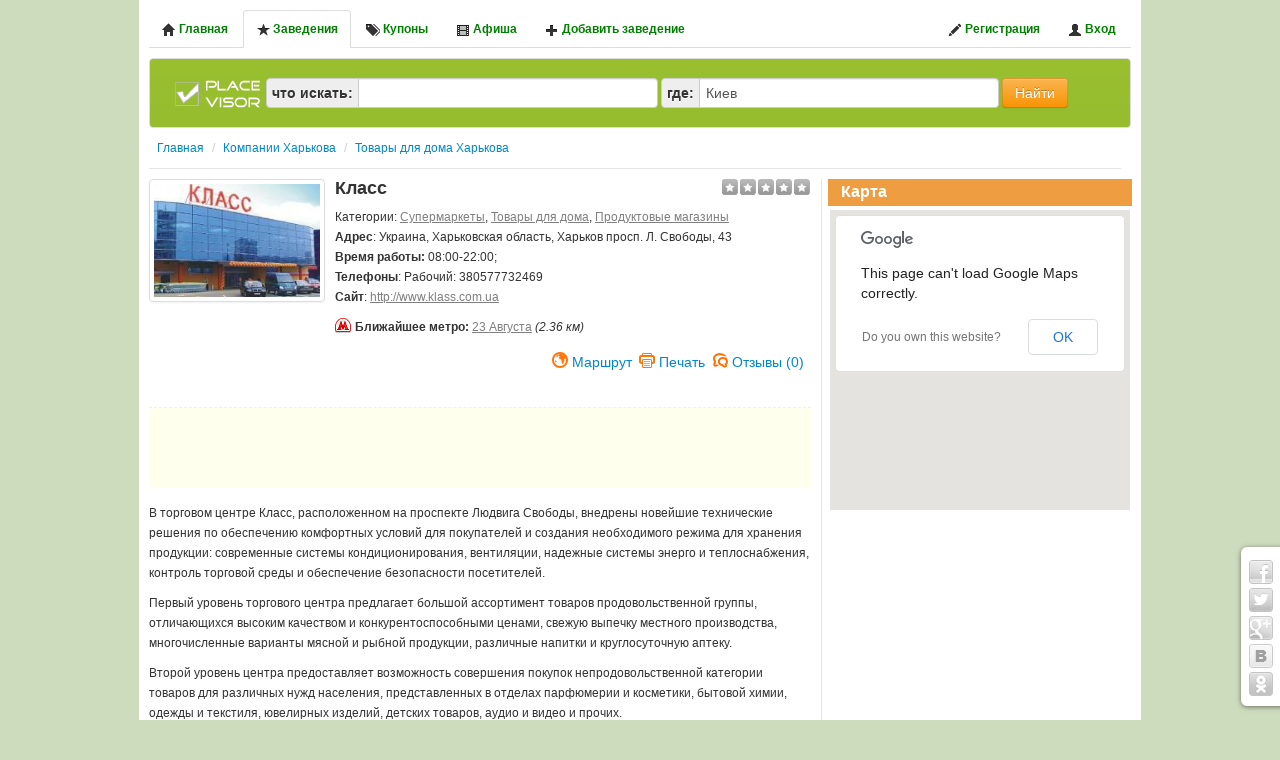

--- FILE ---
content_type: text/html; charset=utf-8
request_url: https://www.placevisor.com/biz/klass-lsvobodi-kharkov
body_size: 14703
content:
<!DOCTYPE html PUBLIC "-//W3C//DTD XHTML 1.0 Transitional//EN" "http://www.w3.org/TR/xhtml1/DTD/xhtml1-transitional.dtd">
<html xmlns="http://www.w3.org/1999/xhtml">
	<head>
		<meta http-equiv="content-type" content="text/html; charset=utf-8" />
<title>Класс Харьков отзывы. Товары для дома Супермаркеты Продуктовые магазины.</title>
<meta name="description" content="Класс Харьков просп. Л. Свободы, 43. Отзывы. Товары для дома Супермаркеты Продуктовые магазины." />
<meta name="keywords" content="Класс Харьков просп. Л. Свободы, 43. Отзывы. Товары для дома Супермаркеты Продуктовые магазины." />
<link rel="shortcut icon" href="/favicon2.png" type="image/png" />

<!-- minified css -->
<link href="/min?g=css" rel="stylesheet" />

<script type="text/javascript" src="https://ajax.googleapis.com/ajax/libs/jquery/1.7.1/jquery.min.js"></script><script type="text/javascript" src="https://ajax.googleapis.com/ajax/libs/jqueryui/1.8.18/jquery-ui.min.js"></script>
<!-- minified js -->
<script type="text/javascript" src="/min?g=js"></script>

<!-- print xajax functions. Important! should be after minified.js-->

<script type="text/javascript">document.documentElement.className = "js";</script>
<script type="text/javascript">
	$(function() {
		$(".tooltip-image").tooltip({tipClass:'jquery-tooltip'});

	    $(".tipped-form").tooltip({
	        position: "center right", // place tooltip on the right edge
	        offset: [-2, 10],         // a little tweaking of the position
	        effect: "fade",           // use the built-in fadeIn/fadeOut effect
	        opacity: 0.9,              // custom opacity setting
	        tipClass: "tooltip-form"
	    });
	    $('.popover-image').popover();
	});
</script>

<script type='text/javascript'>
	var googletag = googletag || {};
	googletag.cmd = googletag.cmd || [];
	(function() {
	var gads = document.createElement('script');
	gads.async = true;
	gads.type = 'text/javascript';
	var useSSL = 'https:' == document.location.protocol;
	gads.src = (useSSL ? 'https:' : 'http:') +
	'//www.googletagservices.com/tag/js/gpt.js';
	var node = document.getElementsByTagName('script')[0];
	node.parentNode.insertBefore(gads, node);
	})();
</script>	</head>
	<body>
		<div class="container" id="main-container">

			<ul class="nav nav-tabs" id="top-menu">
	<li class="">
		<a href="/"><i class="icon-home"></i> Главная</a>
	</li>
	<li class="active">
		<a href="/search"><i class="icon-star"></i> Заведения</a>
	</li>
	<li class="">
		<a href="/kyiv/deals"><i class="icon-tags"></i> Купоны</a>
	</li>
	<li class="">
		<a href="/afisha"><i class="icon-film"></i> Афиша</a>
	</li>
	<li class="">
		<a href="/info/add"><i class="icon-plus"></i> Добавить заведение</a>
	</li>

			<li class="pull-right ">
			<a href="/user/login"><i class="icon-user"></i> Вход</a>
		</li>
		<li class="pull-right ">
			<a href="/user/register"><i class="icon-pencil"></i> Регистрация</a>
		</li>
	</ul>


					        <div class="row">
			        <div class="span16">
    <form class="inner-well form-horizontal" id="search_form" action="/search" method="get" style="background: url('/css/img/panel-bg-green2.png') repeat-x scroll 0 34% transparent;">
    	    	<input type="hidden" id="cat" name="cat" value="" />    	<a class="left logo" href="/"><img src="/images/placevisor.png" alt="логотип placevisor"/></a>
		<div class="input-prepend">
			<span class="add-on"><b>что искать:</b></span>
			<input type="text" id="search_desc" name="search_desc" value="" class="span5" placeholder="" />		</div>
		<div class="input-prepend">
							<span class="add-on"><b>где:</b></span>


				<input type="text" id="search_loc" name="search_loc" value="Киев" class="span5" placeholder="Харьков, ул Сумская 25" />					</div>
		<button class="btn btn-warning" onclick="submitSearch(true)">Найти</button>

		<input type="hidden" id="bpp" name="bpp" value="" class="remember-on-clear" />        <input type="hidden" id="distance" name="distance" value="" class="remember-on-clear" />        <input type="hidden" id="order_by" name="order_by" value="" class="remember-on-clear" />
        <input type="hidden" id="prop" name="prop" value="" />        <input type="hidden" id="filter" name="filter" value="" />
		 		 <input type="hidden" id="date_start" name="date_start" value="" />        <input type="hidden" id="date_end" name="date_end" value="" />
	</form>
</div>			    </div>
			
							<div class="row">
					<div class="span16">
						<ul class="breadcrumb" id="top-breadcrumb">
							
																
																									<li itemscope itemtype="http://data-vocabulary.org/Breadcrumb">
										<a itemprop="url" href="/"><span itemprop="title">Главная</span></a>
									</li>
								
							
																	<li><span class="divider">/</span></li>
																
																									<li itemscope itemtype="http://data-vocabulary.org/Breadcrumb">
										<a itemprop="url" href="/search?search_loc=%D0%A5%D0%B0%D1%80%D1%8C%D0%BA%D0%BE%D0%B2"><span itemprop="title">Компании Харькова</span></a>
									</li>
								
							
																	<li><span class="divider">/</span></li>
																
																									<li itemscope itemtype="http://data-vocabulary.org/Breadcrumb">
										<a itemprop="url" href="/search?cat=homeware&search_loc=%D0%A5%D0%B0%D1%80%D1%8C%D0%BA%D0%BE%D0%B2"><span itemprop="title">Товары для дома Харькова</span></a>
									</li>
								
																				</ul>
					</div>
				</div>
			
			<div class="row">
		        <div class="line-delimiter-no-padding"></div>
		    </div>

								<script language="JavaScript">
		$(function() {
			// add dialog plugin to business property list
			$("#routeDialog").dialog({
				bgiframe: true,
				position: 'center',
				autoOpen: false,
				height:580,
				width: 980,
				modal: true,
				close: function() {
					clear_search_location();
				},
				create: function(event, ui) {
				}
			});
		});

		function show_business_route_map(biz_id, search_loc) {
			$("#routeDialog").dialog("open");
			load_business_route_map(biz_id, search_loc);
		}
	</script>



<script language="JavaScript">
    function load_business_route_map(biz_id, search_loc) {
    	var route_search_loc = (search_loc) ? search_loc : $('#route_search_loc').val();
        var route_explain_div_id = 'default_route_explain_div';
        $.ajax({
            url:      "/geo/business/ajax_route_panel/",
            dataType: 'json',
            type:     'POST',
            data: {
				biz_id : biz_id,
                route_explain: route_explain_div_id,
                size : {
                    width:'640',
                    height:'440'
                },

				route_travel_mode: $('#route_travel_mode').val(),
                route_biz_lat: $('#route_biz_lat').val(),
                route_biz_lng: $('#route_biz_lng').val(),
                route_search_loc: route_search_loc
            },
            success:  function(data) {
				if (data.errors) {
					$('#biz-route-errors').html(data.errors);
				} else {
					$('#biz-route-errors').html('');
					$('#biz-route-map').html('');
					$('#' + route_explain_div_id).html('');
					if (data.panel) {
						$('#biz-route-panel').html(data.panel);
					}
					if (data.map) {
						$('#biz-route-map').html(data.map);
					}
				}
            }
        });
		return false;
    }

    function clear_search_location() {
    	$('#route_search_loc').val('');
    }
</script>


	<div id="routeDialog" title="Просмотр маршрута" style="display:none;">

		<div id="biz-route-panel"></div>
		<div id="biz-route-errors"></div>
		<div id="biz-route-map" style="width:640px; height:440px;"></div>

		<div id="default_route_explain_div" style="height: 440px;"></div>
	</div>
			
			<div id="resultMessage" class="infoMessage"></div>

			<div class="row" style="min-height: 300px;">
				<div class="span11">

					
					<div class="row">
						
						<div class="span11  border-right">
							<div id="main-content">
																									<script type="text/javascript" charset="utf-8">
	$(document).ready(function(){
		// pretty photo logo init
		$("a[rel^='prettyPhoto']").prettyPhoto({social_tools:false});

		// gallery init
		var a = function(self){
	    	self.anchor.prettyPhoto({social_tools:false});
	    };
		$("#gallery").PikaChoose({
			carousel:true,
			showCaption:false,
			autoPlay:false,
			thumbOpacity:0.5,
			buildFinished:a,
			text: {previous: "", next: "" }
		});
		$('#gallery').show();


		// bind open route dialog function to selector
	    $('.show_route').click(function() {
	        show_business_route_map($(this).attr('rel'));
			return false;
	    });

	    $('.show_metro_route').click(function() {
	        show_business_route_map($(this).attr('rel'), $(this).attr('data'));
	        return false;
	    });

	    // bind open dialog function to selector
	    $('#show_reservation').click(function() {
	        $("#reservation_dialog").dialog("open");
			return false;
	    });

	    // copyright protection
	    $('html').addtocopy({htmlcopytxt: ' &lt;a href="'+window.location.href+'"&gt;подробнее...&lt;/a&gt;'});
	});

	function refreshReviewList() {
		$('#review-list-row').show();
		window.location = '#reviews'; //redirects to anchore
		blockElement('#review-list-row');
		$.get('/review/list/business?%2Fbiz%2Fklass-lsvobodi-kharkov=&id=3329&return_url=%2Fbiz%2Fklass-lsvobodi-kharkov',
			function(data) {
				$('#review-list').html(data);
				unblockElement('#review-list-row');
			}
		);

	}

	function refreshRating() {
		$.get('/data/rating/get/business?id=3329',
			function(data) {
				//$( "[itemprop='reviewCount']" ).html(data.total);
				$(".total_reviews" ).html(data.reviews_count);
				$("#rating").css('width', data.agregate_value*20+'%')
			}
		);
	}

	function addReviewCallback() {
		refreshReviewList();
		refreshRating();
	}
</script>


<span itemscope itemtype = "http://schema.org/LocalBusiness">
    <meta itemprop="name" content="Класс"/>
	<div class="row" style="font-size:12px">
	    <div class="span3">
	        <div class="thumbnail">
	            	            <a href="/uploads/images/business/000003329/klass-lsvobodi-kharkov1333515831.jpg" rel="prettyPhoto[pp_gal]">
	                <img itemprop="image" src="http://placevisor.com/uploads/images/business/000003329/thumb/klass-lsvobodi-kharkov1333515831.jpg"
	                	alt="Класс Харьков"
	                	title="Класс Харьков" />
	            </a>
	        </div>
			<div style="display: block; margin-top: 5px; text-align: center;">
				<script async src="//pagead2.googlesyndication.com/pagead/js/adsbygoogle.js"></script>
				<!-- placevisor_links_vertical_160x90 -->
				<ins class="adsbygoogle"
				     style="display:inline-block;width:160px;height:90px"
				     data-ad-client="ca-pub-9081503093489661"
				     data-ad-slot="5965310748"></ins>
				<script>
				(adsbygoogle = window.adsbygoogle || []).push({});
				</script>
			</div>
	    </div>

	    <div class="span8">
	    	<div class="padded-right">
		    	<span class="stars stars-progress" style="float: right;margin-left: 15px;">
		            <span id="rating" style="width:0%"></span>
		        </span>
		        <h1>Класс</h1>
		        <div class="tags">Категории:
		            <a href="/search?cat=supermarkets" class="gray-link">Супермаркеты</a>, <a href="/search?cat=homeware" class="gray-link">Товары для дома</a>, <a href="/search?cat=food-market" class="gray-link">Продуктовые магазины</a>		        </div>
		        <div class="more">
		            <b>Адрес</b>:
		            <span itemprop = "address" itemscope itemtype = "http://schema.org/PostalAddress">
		                <span itemprop = "addressCountry">Украина</span>,
		                		                	<span itemprop = "addressRegion">Харьковская область</span>,
		                		                <span itemprop = "addressLocality">Харьков</span>
		                		                <span itemprop = "streetAddress">просп. Л. Свободы, 43</span>
		            </span>
		            <br/>

		            		            		                <b>Время работы:</b>
		                <span itemprop = "openingHours">
		                    		                        		                        08:00-22:00;
		                    		                </span>
		                <br/>
		            
		            		            		                <b>Телефоны</b>:
		                		                    Рабочий: <span itemprop = "telephone">380577732469</span><br/>
		                		            
		            		                <b>Сайт</b>:
		                <noindex>
		                	<a href="http://www.klass.com.ua" rel="nofollow" class="gray-link" target="_blank">http://www.klass.com.ua</a>		                </noindex><br/>
		            
		            		                <div class="leftleft info-metro" style="margin-top:10px">
		                    <b>Ближайшее метро:</b>
		                    		                        <a href="#" rel="3329" title="Показать подробный маршрут от метро" class="gray-link" data="Харьков, метро 23 Августа">23 Августа</a>		                        <i>(2.36 км)</i>
		                    		                </div>
		            		        </div>

				<div class="more-btns">
					<!--<a class="btn-order" href="#" id="show_reservation">Заказ столика</a>-->
											<a href="#" rel="3329" title="Подробный маршрут на карте" class="btn-route show_route">Маршрут</a>
						<a href="/biz/print/klass-lsvobodi-kharkov" rel="3329" title="Версия для печати" class="btn-print" target="_blank">Печать</a>
		                <a href="#reviews" title="Отзывы о заведении Класс" class="btn-review">Отзывы (<span class="total_reviews">0</span>)</a>									</div>
			</div>
	    </div>
	</div>


	<div class="row">
		<div class="span11">
			<!-- single_business_top_468x60 -->
			<!-- padding: 10px 0; -->
			<div id='div-gpt-ad-1376708184118-9' style='height:60px; padding: 10px 0; border-top: 1px dashed #FFEECC; background-color: #FFFFEE; margin: 10px 10px 15px auto;  text-align: center;'>
				<script type='text/javascript'>

					googletag.cmd.push(function() {
						var slot = googletag.defineSlot('/12929735/single_business_top_468x60', [468, 60], 'div-gpt-ad-1376708184118-9').addService(googletag.pubads());
						slot.set("adsense_channel_ids", '7982699148');
						googletag.enableServices();
						googletag.display('div-gpt-ad-1376708184118-9');
					});

				</script>
			</div>
		</div>
	</div>




    <div class="row marged-bottom">
    	<div class="span11">
	        <div class="padded-right" itemprop = "description">
	            <p>В торговом центре Класс, расположенном на проспекте Людвига Свободы, внедрены новейшие технические решения по обеспечению комфортных условий для покупателей и создания необходимого режима для хранения продукции: современные системы кондиционирования, вентиляции, надежные системы энерго и теплоснабжения, контроль торговой среды и обеспечение безопасности посетителей.</p>
<p>Первый уровень торгового центра предлагает большой ассортимент товаров продовольственной группы, отличающихся высоким качеством и конкурентоспособными ценами, свежую выпечку местного  производства, многочисленные варианты мясной и рыбной продукции, различные напитки и круглосуточную аптеку.  </p>
<p>Второй уровень центра предоставляет возможность совершения покупок непродовольственной категории товаров для различных нужд населения, представленных в отделах парфюмерии и косметики, бытовой химии, одежды и текстиля, ювелирных изделий, детских товаров, аудио и видео и прочих.</p>
<p>Профессионализм и внимательность персонала, высокий уровень сервиса, качество товаров и удобное размещение смогут обеспечить положительные впечатления от неизбежного процесса пополнения необходимыми продуктами и вещами.</p>	        </div>
	    </div>
    </div>

        	    <div class="row marged-bottom">
	    	<div class="span11">
		        <div class="padded-right">
		        	<ul id="gallery" class="jcarousel-skin-pika hide">
			        						        <li class="left">
					            <a href="/uploads/images/business/000003329/klass-lsvobodi-kharkov1335373311.png">
					                <img src="http://placevisor.com/uploads/images/business/000003329/thumb/klass-lsvobodi-kharkov1335373311.png" ref="/uploads/images/business/000003329/klass-lsvobodi-kharkov1335373311.png"
					                	alt="Класс" />
					            </a>
					        </li>
					    					</ul>

		        </div>
		    </div>
	    </div>
	



			
		<div class="row marged-bottom">
			<div class="span11">
				<div class="padded-right">
					<h4>Подробно</h4>
					<table class="table table-bordered table-condensed" style="font-size:12px">
													<td width="50%">
								<b>Парковка</b>:
								бесплатная охраняемая							</td>
													
													<td width="50%">
								<div class="left"><b>Оплата картой</b>:</div>
																	<span class="badge badge-success right padded-right">Да</span>
															</td>
															</tr>
								<tr>
																				<td width="50%">
								<div class="left"><b>Алкоголь, сигареты</b>:</div>
																	<span class="badge badge-success right padded-right">Да</span>
															</td>
													
						
																			<td></td>
												</tr>
					</table>
				</div>
			</div>
		</div>
	

	


	

	

	
		<a name="reviews"></a>

		<div>
			<div class="row hide" id="review-list-row">
				<div class="span11">
					<div class="padded-right">
						<span itemprop = "aggregateRating" itemscope itemtype = "http://schema.org/AggregateRating">
							<meta itemprop="ratingValue" content="0"/>
							<h4>Отзывы пользователей (<span itemprop="reviewCount" class="total_reviews">0</span>)
							</h4>
						</span>

						
						<div id="review-list">
													</div>
					</div>
				</div>
			</div>
		</div>

					<div class="row">
				<div class="span11">
					<div class="padded-right">
						<h4>Товары для дома рядом:</h4>
						<div id="myCarousel" class="carousel slide">
							<div class="carousel-inner">
																<div class="item active">
																														<div style="width:215px; height:200px; margin-right:3px; display:inline-block; position:relative">
												<a style="color:white" href="/biz/silpo-lsvobodi-kharkov">
								                	<img style="max-width:215px; height:200px;" src="http://placevisor.com/uploads/images/business/000003942/thumb/silpo-lsvobodi-kharkov1334941340.jpg" alt="Image">
								                	<div class="carousel-caption">
								                    	<div><strong>Сільпо</strong></div>
								                    	<div style="margin:5px 0 5px 0;" class="leftleft">просп. Л.Свободы, 30</div>
								                    	<div class="stars stars-progress leftleft">
								                    			    													<span style="width:0%"></span>
												        </div>
												        								                    </div>
								                </a>
							                </div>

											
																														<div style="width:215px; height:200px; margin-right:3px; display:inline-block; position:relative">
												<a style="color:white" href="/biz/silpo-pravdi-62-kharkov">
								                	<img style="max-width:215px; height:200px;" src="http://placevisor.com/uploads/images/business/000003945/thumb/silpo-pravdi-62-kharkov1334996028.jpg" alt="Image">
								                	<div class="carousel-caption">
								                    	<div><strong>Сільпо</strong></div>
								                    	<div style="margin:5px 0 5px 0;" class="leftleft">просп. Победы, 62</div>
								                    	<div class="stars stars-progress leftleft">
								                    			    													<span style="width:0%"></span>
												        </div>
												        								                    </div>
								                </a>
							                </div>

											
																														<div style="width:215px; height:200px; margin-right:3px; display:inline-block; position:relative">
												<a style="color:white" href="/biz/silpo-pobedi-64b-kharkov">
								                	<img style="max-width:215px; height:200px;" src="http://placevisor.com/uploads/images/business/000003946/thumb/silpo-pobedi-64b-kharkov1334944889.jpg" alt="Image">
								                	<div class="carousel-caption">
								                    	<div><strong>Сільпо</strong></div>
								                    	<div style="margin:5px 0 5px 0;" class="leftleft">просп. Победы, 64б</div>
								                    	<div class="stars stars-progress leftleft">
								                    			    													<span style="width:0%"></span>
												        </div>
												        								                    </div>
								                </a>
							                </div>

																							</div>
												<div class="item">
											
																														<div style="width:215px; height:200px; margin-right:3px; display:inline-block; position:relative">
												<a style="color:white" href="/biz/atb-pobedi-61-kharkov">
								                	<img style="max-width:215px; height:200px;" src="http://placevisor.com/uploads/images/business/000003956/thumb/atb-pobedi-61-kharkov1334989088.jpg" alt="Image">
								                	<div class="carousel-caption">
								                    	<div><strong>АТБ</strong></div>
								                    	<div style="margin:5px 0 5px 0;" class="leftleft">просп. Победы, 61</div>
								                    	<div class="stars stars-progress leftleft">
								                    			    													<span style="width:0%"></span>
												        </div>
												        								                    </div>
								                </a>
							                </div>

											
																														<div style="width:215px; height:200px; margin-right:3px; display:inline-block; position:relative">
												<a style="color:white" href="/biz/prostor-kharkov-prosp-pobedy-70b">
								                	<img style="max-width:215px; height:200px;" src="http://placevisor.com/uploads/images/business/000004576/thumb/prostor-kharkov-prosp-pobedy-70b1336779736.jpg" alt="Image">
								                	<div class="carousel-caption">
								                    	<div><strong>proStor</strong></div>
								                    	<div style="margin:5px 0 5px 0;" class="leftleft">просп. Победы, 70б</div>
								                    	<div class="stars stars-progress leftleft">
								                    			    													<span style="width:40%"></span>
												        </div>
												        															<div class="left" style="margin:2px 0 0 10px">1																отзыв															</div>
												    									                    </div>
								                </a>
							                </div>

											
																														<div style="width:215px; height:200px; margin-right:3px; display:inline-block; position:relative">
												<a style="color:white" href="/biz/epicentr-kharkov-ul-arkhitektorov-7">
								                	<img style="max-width:215px; height:200px;" src="http://placevisor.com/uploads/images/business/000004593/thumb/epicentr-kharkov-ul-arkhitektorov-71336749736.jpg" alt="Image">
								                	<div class="carousel-caption">
								                    	<div><strong>Епіцентр</strong></div>
								                    	<div style="margin:5px 0 5px 0;" class="leftleft">ул. Архитекторов, 7</div>
								                    	<div class="stars stars-progress leftleft">
								                    			    													<span style="width:0%"></span>
												        </div>
												        								                    </div>
								                </a>
							                </div>

											
																	</div>

							</div>
							<a class="left carousel-control" style="left: 7px;" href="#myCarousel" data-slide="prev">&lsaquo;</a>
							<a class="right carousel-control" href="#myCarousel" data-slide="next">&rsaquo;</a>
						</div>
					</div>
				</div>
			</div>
		
		<div class="row">
			<div class="span11">

				<!-- single_business_review_bottom_468x60 -->
				<div id='div-gpt-ad-1364850662040-0' style='height:60px; background-color: #FFFFEE; margin: 10px 10px 15px auto; padding: 10px 0; text-align: center;'>
				<script type='text/javascript'>
					googletag.cmd.push(function() {
						var slot = googletag.defineSlot('/12929735/single_business_review_bottom_468x60', [468, 60], 'div-gpt-ad-1364850662040-0').addService(googletag.pubads());
						slot.set("adsense_channel_ids", '8055447724');
						//googletag.pubads().enableSingleRequest();
						googletag.enableServices();
						googletag.display('div-gpt-ad-1364850662040-0');
					});
				</script>
				</div>

				
			</div>
		</div>

	    <div class="row">
			<div class="span11">
				<div class="padded-right">
					<!--jquery rating-->
<script type="text/javascript" src="/javascript/jquery/star-rating/jquery.rating.pack.js"></script><link type="text/css" href="/javascript/jquery/star-rating/jquery.rating.css" rel="stylesheet" /><script type="text/javascript">
    // wait for the DOM to be loaded
    $(document).ready(function() {
        var options = {
	        success: function(data) {
                $('#addReviewResultMessage').html(data.messages);
                window.location = '#addReviewResultMessage'; //redirects to anchore
                if (data.result) {
                	$('#review_reg_form').html('');
                    $('#clearButton').trigger('click');
                    $('.rating-cancel').trigger('click');
                    addReviewCallback();                } else if (data.registered) {
                	$('#review_reg_form').html('');
                }
            },
            showLoader: '#submitBtn'
	    }
	    initAjaxForm('#add_review_Form', options);

        $('#clearButton').click(function() {
            $('#text').val('');
            return false;
        });

        $('#captcha-reload').click(function() {
            var id=Math.floor(Math.random()*1000000);
            $("img.captcha").attr("src","/captcha/default?id="+id);
            return false;
        });
    });
</script>




<form action="/review/add/business" method="post" id="add_review_Form" accept-charset="utf-8" class="form-horizontal"><input type="hidden" name="parent_id" value="3329" />
<h4>Добавление нового отзыва</h4>
	
	<a name="addReviewResultMessage"></a>
	<div id="addReviewResultMessage"></div>

	<div class="padded">
					<div id="review_reg_form">
				<div style="margin-bottom:10px;"><span style="vertical-align: top;">У меня уже есть аккаунт,
					<a href="/user/login?return_url=/biz/klass-lsvobodi-kharkov" style="vertical-align: top;">хочу войти</a>					или зарегистрироваться через</span>
					<a href="/user/vk_redirect?return_url=/biz/klass-lsvobodi-kharkov"><img src="/images/vk_logo.png"></a>				</div>
				<br/>

				<div class="control-group">
					<label class="control-label" for="username">Имя пользователя:<span>&nbsp;*</span></label>	                <div class="controls">
	                	<input type="text" id="username" name="username" value="" placeholder="Имя пользователя" />	                </div>
	            </div>

	            <div class="control-group">
	            	<label class="control-label" for="password">Пароль:<span>&nbsp;*</span></label>	                <div class="controls">
	                	<input type="password" id="password" name="password" value="" placeholder="Пароль" />	                </div>
	            </div>

	            <div class="control-group">
	                <label class="control-label" for="password_confirm">Пароль еще раз:</label>	                <div class="controls">
	                    <input type="password" id="password_confirm" name="password_confirm" placeholder="Пароль еще раз" />	                </div>
	            </div>

	            <div class="control-group">
	            	<label class="control-label" for="email">e-mail:<span>&nbsp;*</span></label>	                <div class="controls">
	                	<input type="text" id="email" name="email" value="" placeholder="Email" />	                </div>
	            </div>

				<script type="text/javascript">
// wait for the DOM to be loaded
$(function() {
	$('#address_city_id').change(function() {
		var selectedValue = $('#address_city_id').val();
		if(selectedValue == 'other') {
			$('.location-picker').show();
			init_city_combobox('address_city_id');
			init_country_combobox('address_country_id');
			reset_city_combobox('address_city_id');
			$("#address_city_id").trigger("liszt:open");
		}
	});

	$('#address_country_id').change(function(){
		reset_city_combobox('address_city_id');
	});
});

</script>



<div class="control-group location-picker" style="display:none">
	<label class="control-label" for="address_country_id">Страна:</label>	<div class="controls">
		<select id="address_country_id" name="address_country_id" data-placeholder="Выберите страну">
<option value="">Выберите страну</option>
<option value="2">Украина</option>
<option value="1">Россия</option>
</select>	</div>
</div>

<div class="control-group">
	<label class="control-label" for="address_city_id">Город:<span>&nbsp;*</span></label>	<div class="controls">
		<select id="address_city_id" name="address_city_id" title="Если в предложенном списке нет Вашего города, выберите вариант &quot;Другой&quot;" class="tipped-form" data-placeholder="Выберите город">
<option value="">Выберите город</option>
<option value="650">Днепропетровск</option>
<option value="223">Донецк</option>
<option value="628">Запорожье</option>
<option value="314">Киев</option>
<option value="292">Одесса</option>
<option value="185">Севастополь</option>
<option value="280">Харьков</option>
<option value="818">Ялта</option>
<option value="49">Екатеринбург</option>
<option value="60">Казань</option>
<option value="1">Москва</option>
<option value="95">Нижний Новгород</option>
<option value="99">Новосибирск</option>
<option value="104">Омск</option>
<option value="119">Ростов-на-Дону</option>
<option value="2">Санкт-Петербург</option>
<option value="133">Сочи</option>
<option value="other">Другой</option>
</select>	</div>
</div>

<div class="control-group">
	<label class="control-label" for="address">Адрес (Улица, дом):</label>	<div class="controls">
		<input type="text" id="address" name="address" value="" placeholder="Адрес (Улица, дом)" />	</div>
</div>




                <div class="control-group">
                    <label class="control-label" for="captcha">Проверочный код:<span>&nbsp;*</span></label>                    <div class="controls">
                        <img src="/captcha/default" width="100" height="30" alt="Captcha" class="captcha" />                        <a href="#" id="captcha-reload" title="Обновить код" style="text-decoration: none;"> Обновить код <i class="icon-refresh"></i></a>
                        <br/><br/>
                        <input type="text" name="captcha" value="" placeholder="код указанный на рисунке" />                    </div>
                </div>

			</div>
		
		
		<div class="control-group">
        	<label class="control-label" for=""><b>Ваша оценка:</b></label>            <div class="controls" style="padding-top: 8px;">
				<input type="radio" name="rate" value="1" class="star" />				<input type="radio" name="rate" value="2" class="star" />				<input type="radio" name="rate" value="3" class="star" />				<input type="radio" name="rate" value="4" class="star" />				<input type="radio" name="rate" value="5" class="star" />            </div>
        </div>

        <div class="control-group">
        	<label class="control-label" for=""><b>Текст вашего отзыва:</b></label>            <textarea id="text" name="text" cols="50" rows="10" style=" width: 635px;"></textarea>        </div>

		<div align="center" style="padding-top:10px">
			<button id="submitBtn" name="submitBtn" class="btn btn-warning" data-loading-text="&lt;span class=&quot;round-loader16&quot;&gt;Отправка данных...&lt;/span&gt;">Добавить</button>			<button id="clearButton" name="clearButton" class="btn btn-warning">Очистить</button>		</div>
	</div>




</form>
				</div>
			</div>
		</div>

					<script type="text/javascript">
	$(document).ready(function() {

		init_datapicker('date');

		$("#reservation_dialog").dialog({
	        bgiframe: true,
	        position: 'center',
	        autoOpen: false,
	        height:'auto',
	        width: 700,
	        modal: false,
	        buttons: {
	            'Заказать': function() {
	            	$('#reservation_form').submit();
	            }
	        },
	        close: function() {
	        }
	    });

	    var options = {
	        success: function(data) {
	            if (data.result == true) {
					$('#reservation_dialog').dialog('close');
					$.jGrowl("Мы получили Ваш заказ!", {life: 3000, position: "top-right"});
				} 
				else if (data.messages != null) {
	                $('#reservation_result').html(data.messages);
	                window.location = '#reservation_result'; //redirects to anchore
	            }
	        }
	    }
	    initAjaxForm('#reservation_form', options);

	    $("[name=time_toggle]").click(function() {
	    	$('#time_end_div').toggle($("[name=time_toggle]:checked").val() == 1);
    	});
    	$('#time_end_div').toggle($("[name=time_toggle]:checked").val() == 1);
	});

</script>

<div id="reservation_dialog" title="Информация о бронировании">

	<form action="/reservation/ajax_create" method="post" id="reservation_form" accept-charset="utf-8">	<input type="hidden" id="business_id" name="business_id" value="3329" />
	<fieldset title="Информация о бронировании">
	    <legend></legend>
	    <a name="reservation_result"></a>
	    <div id="reservation_result"></div>

	    <table width="100%">
	        <tr>
	            <td><label for="first_name">Имя и Фамилия:<span>&nbsp;*</span></label></td>
	            <td><input type="text" id="first_name" name="first_name" value="" style="width: 195px" />	            	<input type="text" id="last_name" name="last_name" value="" style="width: 195px" />	            </td>
	        </tr>

			<tr>
				<td><label for="phone">Номер телефона для оповещения:<span>&nbsp;*</span></label></td>
				<td><input type="text" id="phone" name="phone" value="" /></td>
			</tr>

			<tr>
				<td><label for="email">Email для оповещения:</label></td>
				<td><input type="text" id="email" name="email" value="" /></td>
			</tr>

			<tr>
				<td><label for="people_number">Количество человек:<span>&nbsp;*</span></label></td>
				<td><input type="text" id="people_number" name="people_number" value="" style="width: 70px" /></td>
			</tr>

			<tr>
				<td><label for="date">Дата:<span>&nbsp;*</span></label></td>
				<td><input type="text" id="date" name="date" value="" style="width: 80px" /></td>
			</tr>

			<tr>
				<td>Время:<span>&nbsp;*</span></td>
				<td>
					<input type="radio" name="time_toggle" value="0" class="noUniform" checked="checked" /> точное время
					<input type="radio" name="time_toggle" value="1" class="noUniform" /> интервал 
					<input type="text" name="time_start" value="" style="width: 70px;" />					<span id="time_end_div" class="hide">- <input type="text" name="time_end" value="" style="width: 70px;" /></span>
				</td>

			<tr>
				<td><label for="required_options">Обязательные условия бронирования:</label></td>
				<td><textarea id="required_options" name="required_options" cols="50" rows="2" style="width: 400px"></textarea></td>
				<!--(если хотя бы одно из условий не достижимо, бронирование не будет произведено)-->
			</tr>

			<tr>
				<td><label for="desirable_options">Желаемые условия бронирования:</label></td>
				<td><textarea id="desirable_options" name="desirable_options" cols="50" rows="2" style="width: 400px"></textarea></td>
				<!--(мы постараемся максимально следовать Вашим пожеланиям, однако даже если ни одно из перечисленных условихй
				не будет достигнуто, бронирование все равно будет произведено.)-->
			</tr>
	    </table>
	</fieldset>

	</form></div>			
</span>															</div>
						</div>
					</div>
				</div>

									<div class="span5 border-left" id="sidebar">
																					<h4>Карта</h4>
<div class="gMapDiv">
	
					
	
	<script type="text/javascript">
var gmaps_instance_gfrfamil = gmaps_instance_gfrfamil || {};

gmaps_instance_gfrfamil.initialize = function() {
	var options = {
		zoom: 15,
					scrollwheel: false,
							center: new google.maps.LatLng(50.0543, 36.2049),
				mapTypeId: google.maps.MapTypeId.ROADMAP,
					mapTypeControl: true,
			mapTypeControlOptions: {"style":google.maps.MapTypeControlStyle.DEFAULT,"position":null},
		
					navigationControl: true,
			navigationControlOptions: {"style":google.maps.NavigationControlStyle.DEFAULT,"position":null},
		
					scaleControl: true,
						};

	var map = new google.maps.Map(document.getElementById("gmap_gfrfamil"), options);

	

	
    
		
	
	// bounds are declared to be able to use map.fitBounds function
    var bounds = new google.maps.LatLngBounds();
    
			var myLatLng = new google.maps.LatLng(50.0543, 36.2049);
		bounds.extend(myLatLng);
		var marker_0 = new google.maps.Marker({
			position: myLatLng,
			map: map,
			title: "0",
			icon: "/images/markers/markerGreen.png",		});

				var infowin_0 = new google.maps.InfoWindow({
			content: "<b><font color=\"red\">Ваше текущее местоположение</font></b>"
		});

		google.maps.event.addListener(marker_0, 'click', function() {
			infowin_0.open(map, marker_0);
		});
			
	};

    window.onload = (function(){
                gmaps_instance_gfrfamil.initialize();
            });    
</script>
<div id="gmap_gfrfamil" style="width:300px; height:300px"></div></div>

															<div class="sidebar-block">

	<div class="sidebar-adsense">
		<!-- placevisor_300x250 -->
		<div id='div-gpt-ad-1353986183127-1' style='width:300px; height:250px;'>
			<script type='text/javascript'>
			googletag.cmd.push(function() {
				var slot = googletag.defineSlot('/12929735/placevisor_300x250', [300, 250], 'div-gpt-ad-1353986183127-1').addService(googletag.pubads());
				slot.set("adsense_channel_ids", '5062898262');
				//googletag.pubads().enableSingleRequest();
				googletag.enableServices();
				googletag.display('div-gpt-ad-1353986183127-1');
			});
			</script>
		</div>


		
	</div>

</div>															<div class="sidebar-block">
	<h4>
	    Новости и анонсы
	    <small style="float:right; padding-top:4px">
	    	<a style="color:#FFFFFF;text-decoration:underline;" href="/info/articles">все новости</a>
	    </small>
	</h4>

	<div class="sidebar-row sidebar-articles">
					<div class="row marged-bottom">
			    <div class="span1">
			        <div class="thumbnail">
			            <a href="/article/dityachi-shou-programi-u-kiehvi">
			                <img src="http://placevisor.com/uploads/images/general/2025-09/thumb/dityachi-shou-programi-u-kiehvi1759166327.jpg"
			                alt="Дитячі шоу-програми у Києві" />
			            </a>
			        </div>
			    </div>
			    <div class="span4">
	                <a href="/article/dityachi-shou-programi-u-kiehvi">
		               Дитячі шоу-програми у Києві	                </a>
			    </div>
			</div>
					<div class="row marged-bottom">
			    <div class="span1">
			        <div class="thumbnail">
			            <a href="/article/yak-vibrati-optimalnu-potuzhnist-dizelnogo-generatora-dlya-pidpriehmstva">
			                <img src="/images/no_photo.png"
			                alt="Як вибрати оптимальну потужність дизельного генератора для підприємства" />
			            </a>
			        </div>
			    </div>
			    <div class="span4">
	                <a href="/article/yak-vibrati-optimalnu-potuzhnist-dizelnogo-generatora-dlya-pidpriehmstva">
		               Як вибрати оптимальну потужність дизельного генератора для підприємства	                </a>
			    </div>
			</div>
					<div class="row marged-bottom">
			    <div class="span1">
			        <div class="thumbnail">
			            <a href="/article/idealna-pidkladka-dlya-idealnogo-torta-vid-topperok-dlya-tvorciv-tortiv-ta-bagatoyarusnikh-desertiv">
			                <img src="/images/no_photo.png"
			                alt="Ідеальна підкладка для ідеального торта – від Топперок. Для творців тортів та багатоярусних десертів" />
			            </a>
			        </div>
			    </div>
			    <div class="span4">
	                <a href="/article/idealna-pidkladka-dlya-idealnogo-torta-vid-topperok-dlya-tvorciv-tortiv-ta-bagatoyarusnikh-desertiv">
		               Ідеальна підкладка для ідеального торта – від Топперок. Для творців тортів та багатоярусних десертів	                </a>
			    </div>
			</div>
					<div class="row marged-bottom">
			    <div class="span1">
			        <div class="thumbnail">
			            <a href="/article/makbuk-ehjjr-sky-blue-sovershenstvo-v-kazhdom-piksele">
			                <img src="http://placevisor.com/uploads/images/general/2025-03/thumb/makbuk-ehjjr-sky-blue-sovershenstvo-v-kazhdom-piks1743218592.jpg"
			                alt="Макбук Эйр Sky Blue: Совершенство в каждом пикселе" />
			            </a>
			        </div>
			    </div>
			    <div class="span4">
	                <a href="/article/makbuk-ehjjr-sky-blue-sovershenstvo-v-kazhdom-piksele">
		               Макбук Эйр Sky Blue: Совершенство в каждом пикселе	                </a>
			    </div>
			</div>
					<div class="row marged-bottom">
			    <div class="span1">
			        <div class="thumbnail">
			            <a href="/article/oficijjni-testi-pdr-onlajjn-zruchnijj-instrument-dlya-uspishnogo-skladannya-ekzamenu">
			                <img src="http://placevisor.com/uploads/images/general/2024-11/thumb/oficijjni-testi-pdr-onlajjn-zruchnijj-instrument-d1732404503.jpg"
			                alt="Офіційні тести ПДР онлайн: зручний інструмент для успішного складання екзамену" />
			            </a>
			        </div>
			    </div>
			    <div class="span4">
	                <a href="/article/oficijjni-testi-pdr-onlajjn-zruchnijj-instrument-dlya-uspishnogo-skladannya-ekzamenu">
		               Офіційні тести ПДР онлайн: зручний інструмент для успішного складання екзамену	                </a>
			    </div>
			</div>
					<div class="row marged-bottom">
			    <div class="span1">
			        <div class="thumbnail">
			            <a href="/article/energetichnijj-sertifikat-budivel-u-2024">
			                <img src="http://placevisor.com/uploads/images/general/2024-10/thumb/energetichnijj-sertifikat-budivel-u-20241730079110.jpg"
			                alt="Енергетичний сертифікат будівель у 2024" />
			            </a>
			        </div>
			    </div>
			    <div class="span4">
	                <a href="/article/energetichnijj-sertifikat-budivel-u-2024">
		               Енергетичний сертифікат будівель у 2024	                </a>
			    </div>
			</div>
					<div class="row marged-bottom">
			    <div class="span1">
			        <div class="thumbnail">
			            <a href="/article/internet-magazin-kartonnojj-upakovki-pan-boks">
			                <img src="http://placevisor.com/uploads/images/general/2024-07/thumb/internet-magazin-kartonnojj-upakovki-pan-boks1721702726.jpg"
			                alt="Интернет-магазин картонной упаковки Пан Бокс" />
			            </a>
			        </div>
			    </div>
			    <div class="span4">
	                <a href="/article/internet-magazin-kartonnojj-upakovki-pan-boks">
		               Интернет-магазин картонной упаковки Пан Бокс	                </a>
			    </div>
			</div>
			</div>
</div>																														
<script type="text/javascript" src="//vk.com/js/api/openapi.js?95"></script>

<script type="text/javascript">
// VK Widgets
VK.Widgets.Group("vk_groups", {mode: 0, width: "300", height: "290"}, 36169609);

//VK.init({apiId: 2933735, onlyWidgets: true});
//VK.Widgets.Comments("vk_comments", {limit: 5, width: "300", attach: "*"});
</script>

<!-- VK Widgets -->
<div id="vk_groups"></div>
<div id="vk_comments"></div>																								</div>
							</div>

			<div class="row">
		        <div class="line-delimiter"></div>
		    </div>

			<div class="row">
				<div class="span16">
					    <div id="footer">
		<div class="pane green-pane">

			<!-- ######## Меню Футер ########## -->
			<div class="menu">
				<ul>
					<li class="footer-el">Популярные категории</li>
					<li><a href="/search?cat=restorant&amp;search_loc=%D0%A5%D0%B0%D1%80%D1%8C%D0%BA%D0%BE%D0%B2">Рестораны Харькова</a></li>
					<li><a href="/search?cat=beauty-salon&amp;search_loc=%D0%9A%D0%B8%D0%B5%D0%B2">Салоны красоты Киева</a></li>
					<li><a href="/search?cat=supermarkets&amp;search_loc=%D0%A5%D0%B0%D1%80%D1%8C%D0%BA%D0%BE%D0%B2">Супермаркеты Харькова</a></li>
					<li><a href="/search?cat=fun-and-play&amp;search_loc=%D0%9A%D0%B8%D0%B5%D0%B2">Торговые центры Киева</a></li>
					<li><a href="/search?cat=restorant&amp;search_loc=%D0%94%D0%BE%D0%BD%D0%B5%D1%86%D0%BA">Рестораны Донецка</a></li>
					<li><a href="/search?cat=trip-agents&amp;search_loc=%D0%9A%D0%B8%D0%B5%D0%B2">Турагенства Киева</a></li>
				</ul>

				<ul>
					<li class="footer-el">Заведения</li>
					<li><a href="/search?cat=club&amp;search_loc=%D0%9A%D0%B8%D0%B5%D0%B2">Ночные клубы Киева</a></li>
					<li><a href="/search?cat=cafe&amp;search_loc=%D0%9C%D0%BE%D1%81%D0%BA%D0%B2%D0%B0">Кафе Москвы</a></li>
					<li><a href="/search?cat=fast-food&amp;search_loc=%D0%A5%D0%B0%D1%80%D1%8C%D0%BA%D0%BE%D0%B2">Фастфуды Харькова</a></li>
					<li><a href="/search?cat=restorant&amp;search_loc=%D0%9C%D0%BE%D1%81%D0%BA%D0%B2%D0%B0">Рестораны Москвы</a></li>
					<li><a href="/search?cat=pizza&amp;search_loc=%D0%A5%D0%B0%D1%80%D1%8C%D0%BA%D0%BE%D0%B2">Пиццерии Харькова</a></li>
					<li><a href="/search?cat=kofe-house&amp;search_loc=%D0%9A%D0%B8%D0%B5%D0%B2">Кофейни Киева</a></li>

					<li><a href="/article/ofisnye-peregorodki-ehffektivnost-i-celesoobraznost-ikh-primeneniya">Офисная техника</a></li>
					<li><a href="/article/vybor-mebeli-dlya-gostinojj-komnaty">Мебель в Москве</a></li>
				</ul>

				<ul>
					<li class="footer-el">Афиша</li>
					<li><a href="/afisha?search_loc=%D0%9A%D0%B8%D0%B5%D0%B2">Афиша Киева</a></li>
					<li><a href="/afisha?search_loc=%D0%A5%D0%B0%D1%80%D1%8C%D0%BA%D0%BE%D0%B2">Афиша Харькова</a></li>
					<li><a href="/afisha?search_loc=%D0%94%D0%BE%D0%BD%D0%B5%D1%86%D0%BA">Афиша Донецка</a></li>
					<li><a href="/afisha?search_loc=%D0%A1%D0%B0%D0%BD%D0%BA%D1%82-%D0%9F%D0%B5%D1%82%D0%B5%D1%80%D0%B1%D1%83%D1%80%D0%B3">Афиша Санкт-Петербург</a></li>
					<li><a href="/afisha?search_loc=%D0%94%D0%BD%D0%B5%D0%BF%D1%80%D0%BE%D0%BF%D0%B5%D1%82%D1%80%D0%BE%D0%B2%D1%81%D0%BA">Афиша Днепропетровск</a></li>
					<li><a href="/afisha?search_loc=%D0%9C%D0%BE%D1%81%D0%BA%D0%B2%D0%B0">Афиша Москвы</a></li>
				</ul>

				<ul>
					<li class="footer-el">Информация</li>
					<li><a href="/info/about">О проекте</a></li>
					<li><a href="/info/articles">Новости компаний</a></li>
					<li><a href="/info/sitemap">Карта сайта</a></li>
                    <li><a href="/info/contacts">Контакты</a></li>
                    <li><a href="/info/contacts">Реклама на сайте</a></li>
                    <li><a href="/info/terms">Правила</a></li>
				</ul>

				<ul >
					<li class="footer-el">Пользователям</li>
					<li><a href="/user/register">Регистрация</a></li>
					<li><a href="/user/login">Вход на сайт</a></li>
									</ul>

			</div>
			<!-- ^^^^^^^ Меню Футер ^^^^^^^^ -->

		</div>
	</div>

	<div id="copyright" class="leftleft">
		&copy; 2012-2013 PlaceVisor. Все права защищены. При использовании материалов сайта обязательна ссылка, однозначно указывающая источник заимствованного материала.
		Администрация может не разделять мнения посетителей и не несет ответственности за любую информацию, размещенную на сайте посетителями.
	</div>



	<script type="text/javascript" charset="utf-8">
	$(document).ready(function() {
		$('.b-socialpane-ico').click(function() {
	        window.open($(this).attr('rel'));
			return false;
	    });
	});
	</script>

	<div class="b-socialpane">
		<div>
			<a href="#" rel="http://www.facebook.com/sharer.php?u=http%3A%2F%2Fwww.placevisor.com%2Fbiz%2Fklass-lsvobodi-kharkov" target="_blank" title="Опубликовать в Facebook" class="b-socialpane-ico b-socialpane-ico-fb"></a>
			<a href="#" rel="http://twitter.com/home?status=" target="_blank" title="Опубликовать в Twitter" class="b-socialpane-ico b-socialpane-ico-tw"></a>
			<a href="#" rel="https://plus.google.com/share?url=http%3A%2F%2Fwww.placevisor.com%2Fbiz%2Fklass-lsvobodi-kharkov" target="_blank" title="Опубликовать в G+" class="b-socialpane-ico b-socialpane-ico-gp"></a>
			<a href="#" rel="http://vkontakte.ru/share.php?url=http%3A%2F%2Fwww.placevisor.com%2Fbiz%2Fklass-lsvobodi-kharkov" target="_blank" title="Опубликовать в VKontakte" class="b-socialpane-ico b-socialpane-ico-vk"></a>
			<a href="#" rel="http://odnoklassniki.ru/dk?st.cmd=addShare&amp;st._surl=http%3A%2F%2Fwww.placevisor.com%2Fbiz%2Fklass-lsvobodi-kharkov" target="_blank" title="Опубликовать в Odnoklassniki" class="b-socialpane-ico b-socialpane-ico-ok"></a>
		</div>
	</div>

    <!-- Statistics -->
        <!-- Google Analytics -->
            <script type="text/javascript">
              var _gaq = _gaq || [];
              _gaq.push(['_setAccount', 'UA-28892913-1']);
              _gaq.push(['_trackPageview']);

              (function() {
                var ga = document.createElement('script'); ga.type = 'text/javascript'; ga.async = true;
                ga.src = ('https:' == document.location.protocol ? 'https://ssl' : 'http://www') + '.google-analytics.com/ga.js';
                var s = document.getElementsByTagName('script')[0]; s.parentNode.insertBefore(ga, s);
              })();
            </script>
        <!-- End Google Analytics -->

        <!-- Yandex.Metrika counter -->
            <script type="text/javascript">
            (function (d, w, c) {
                (w[c] = w[c] || []).push(function() {
                    try {
                        w.yaCounter16076890 = new Ya.Metrika({id:16076890, enableAll: true, webvisor:true});
                    } catch(e) {}
                });

                var n = d.getElementsByTagName("script")[0],
                    s = d.createElement("script"),
                    f = function () { n.parentNode.insertBefore(s, n); };
                s.type = "text/javascript";
                s.async = true;
                s.src = (d.location.protocol == "https:" ? "https:" : "http:") + "//mc.yandex.ru/metrika/watch.js";

                if (w.opera == "[object Opera]") {
                    d.addEventListener("DOMContentLoaded", f);
                } else { f(); }
            })(document, window, "yandex_metrika_callbacks");
            </script>
            <noscript><div><img src="//mc.yandex.ru/watch/16076890" style="position:absolute; left:-9999px;" alt="" /></div></noscript>
        <!-- /Yandex.Metrika counter -->

        <!--LiveInternet counter--><script type="text/javascript"><!--
        document.write("<a href='http://www.liveinternet.ru/click' "+
        "target=_blank><img style='display:none' src='//counter.yadro.ru/hit?t14.15;r"+
        escape(document.referrer)+((typeof(screen)=="undefined")?"":
        ";s"+screen.width+"*"+screen.height+"*"+(screen.colorDepth?
        screen.colorDepth:screen.pixelDepth))+";u"+escape(document.URL)+
        ";"+Math.random()+
        "' alt='' title='LiveInternet: показано число просмотров за 24"+
        " часа, посетителей за 24 часа и за сегодня' "+
        "border='0' width='88' height='31'><\/a>")
        //--></script><!--/LiveInternet-->
    <!-- END Statistics -->

    <!--Social buttons-->
        <!-- Place this render call where appropriate -->
        <script type="text/javascript">
          window.___gcfg = {lang: 'ru'};
          (function() {
            var po = document.createElement('script'); po.type = 'text/javascript'; po.async = true;
            po.src = 'https://apis.google.com/js/plusone.js';
            var s = document.getElementsByTagName('script')[0]; s.parentNode.insertBefore(po, s);
          })();
        </script>
    <!-- END Social buttons-->

<!--Google map function-->
<script type="text/javascript" src="https://maps.google.com/maps/api/js?sensor=false"></script>				</div>
			</div>
		</div>

		
	<script defer src="https://static.cloudflareinsights.com/beacon.min.js/vcd15cbe7772f49c399c6a5babf22c1241717689176015" integrity="sha512-ZpsOmlRQV6y907TI0dKBHq9Md29nnaEIPlkf84rnaERnq6zvWvPUqr2ft8M1aS28oN72PdrCzSjY4U6VaAw1EQ==" data-cf-beacon='{"version":"2024.11.0","token":"756d9337070c40438327f1be611a4cb6","r":1,"server_timing":{"name":{"cfCacheStatus":true,"cfEdge":true,"cfExtPri":true,"cfL4":true,"cfOrigin":true,"cfSpeedBrain":true},"location_startswith":null}}' crossorigin="anonymous"></script>
</body>
</html>






--- FILE ---
content_type: text/html; charset=utf-8
request_url: https://www.placevisor.com/captcha/default
body_size: 4325
content:
�PNG

   IHDR   d      U9,�  �IDATh��Yi�\�u>ﾽ����Y�U��d�d$d��-L�T�6()ۉ1�8���*'N%�&E�P�۱�lh�V��h$�����}﷿����g�|55��}w{�=��s�%n_s P�h��l"   ���29�41 �X��E�`�� V�,�V`�� �nb�6��ssgws�_�pzx8�I<ϳ�`��x^�y� �(J����љ���|��!�?��o�h�Z"L   �  �02��V!C��.�x&�a)�͔U�Ԗ����^8��|����*l[/*�"�e�~"<����C$B�o��j�D%���� ��: ��H'�ʺ�(W<M[�i��I�����fJt��(8I���y�}G����������
E��W/@ �l����"k�¹�q�X��ĸ,��Lz"�8D�ȓ<�y�%�e3r�������Q��ee]/*jI�x�f�g�Q��qE�  �L�؋�Dży�a~�_w�X����������hEU �ݾ*(�\��Z�<;>~����O��!���I�,��N�K"�@��x�x|XT��iJ`����T ��*24��dcY���tj	.MV�ۣ���6[w[ ;��Q����\��`���a ��=RY*J�h4z�� S�"2dfh�̔�$�(��9��I�&	"�i^.sU�l4eg����5����N�EU�	"�����2"��bޠ(����奆L���"��������z'9�9�>�!k��
e^������ܞ�?v��WG�7:�=EfS]�WlB`Ҹ���k�%���	]3��	� D"�FK2<E�4I"� suӹ�,�el4]PI������i�y��:��&���k��~~Ӄ��� �N̮XG���ׄ�O�K �Qt����Ŋ�H�R��z.����_,*�n���h�к�[�����M�YS̗*�+�(Dq��D��ḭ �TYϊN��'�*���AEPIsk�)�D$A�c�WR��� �b"*�>[,5��%�Ex�t9W_��O~z�u׷�������������p�O�][��c�o��ԑ���S�l�\+x��h�a���O�z�W�9�E��;���^M��}o�؅�G�όG@���{���:B@3�7�OȲd2,�yi��yoD~����H(�)WT�F�$�H
!� �i��a�a覦�Ȳ����NO����C±xaz6���A^�K�ZM5 ����×��l��wz/A��ag���w��S*� 0����l�<6��t�8���K x��0� �P+9u�쩷0����+�~���v�����𑟐��2�_��ޤ]�[�7�'��X�Z�{?�����~[���G�eC3,�� 	���l$� ���i,#�$ hj�P5�1Չ����k��Gg�ڼAO�����S�ad��U�4��^<�{7��k۞[;��Z��j�L���l�>4!k�d&���ɦݾVo�c�ڻS�¹�)W�ESސ[�⩑�ޮX�r�c�8��7�~�T�ٚ�6V�]  �ɔ�܏��9�}���>���N&SU�i�&��Q+
`̰s-Wy��
D,��z�!D����k������h�x��/N���^>����=���]���D��7~?b�x��AX����� N��ݼ� ��q lNdG΍$��i����[<�a�ɏH4vqJS�����ڿ~��~�C_�������U�T HjѡD� Ν/>�ñH�}�o;�ݱ��	���<�-�ZI�,�P��;�80�����n��D�t��Xs����x�E$ Ħ�ؔ ��t��M��oY4|�ސ�01��yZ�0��t}�c��;c�ӕ"�2^�����
�0]݃M���;�;�d>]�w��xc�(nAd�.Yg�'��x��;l���'gg�=78X	�� ���I�,k�&&��|�����)��*WF�ٱL�!p ���s)�-ٱ������:y��a ����vp�Op��3���[�+NQֵw�F�� v�mr�C-A`��N��}ۏ�<վ�u����ދrY^޼=���6dd1�j�v� @W��w2 �s�oř ��&�{c�|��Kc� ���-/+��ޜ+��.�5��;o�0K��� �ۛS��e��L��������#btf��o�W+'OO}���̊� �-d4à��L�ɏit��wa?����0^������P�&j  �!�+b�@d�mt�B�٩�2 �]a�51�$k':�>���pt!�B � i HI�/��R��b%Y���q��xϺ�#_߽�����g���t4�l�  ��Su�B=���zs�)���v����̐�/�=<��c�� �}�R����΍��\��Gt���!�h �&�a��Zx643�V��]dd�>	 K���-��(��AD�c�iVO�y���p���{�ݹ��
���}KӍ�-������Hv��~;��֮=�v=��'jujj��0 �45V836�nk�f�3+~���V0��  ��$��Bm�o=��_��[�*IRE5�D"ok���>\��  �LC1���j� �a�4 ��4,1�$���(���=��&�X c���E�腗�=�o���-�8S���	T��X�N�M%������9 'g��E��#��粤o��4�j�ig9+��; ˟{�����ؾc���\*P#��ZN��c�lv� erQ�3b�QV��t�N%�+�[�d��/)D @" �yUZ�x�ۖ����ʞ]]n�k`9f�)㒮�*�p���5���^�;>[վ6_ �jw˚/�	�;�S9X	Ap,c��Έ8~��K������U{7��bKrU�|�������:|���Ӊ\ d� �# ����*��3 6^����V��r   ��{U{ևI�>{}=��47�X��(J�����>��#ReVU��a$���?=���ۯh��x��&��3���ݟk�,�ά�����#���j���LS��crJ���u�.�k'�������l������/�؊b �V׵P���s�� ��rQ7����e�L\�|2���2��×��wt��o�nWOw����n�)�d�L�"Md�G��T�d,��S �L���s���;7tirIU�t�_t~��}|�'Y�wY�q@&� �q�P��� �=��噹L��@m�Cn��MW��J5��y�(�޺�~��e���e�X=ߐKDs������agh;C��j~0yw�4�ܷesO{W�k�][6n����?��Oق�(�3��g	S�O�>z}KgKpmC$-��
e�Zk�s>�v6&��?���V%+��4x�A��� ��c��fL�GƯ�����F 8�7(kMQ^GՃ����h���R�/4�:��� ��(   ��������c��j��,�\.Z��,
��`&/+���C�#'R[?�]�֗�Ig��~��D�X�Kr`�z����˿y��O��
���6�1A�l������$�T��X�������jr@l$V��Z*��o>�t�����z_|sv|n�N;Az� ��ȹ�Ɋ*�<��H �8��a��hw���+ŏnsό������?���@�u�'vOSՋ ��I��jZ�J`��u��	=�V����l��S���\j06%���e��u�"��M��ܴ�q9�.��+玟8���P�py���t뾛��q�ѿ����3�t��-a��''&F��Ǐ��)˦���b(�dH�ՙ���̙S�s���rX$��QP7��@ҴGU� �`�������  �sJ.'[��m�G��D��t\Y�꫁!�5���H"=� �&��R�_t�=�؋;n�z��M�>v��7�Lg�Y�[в�&�|t����8��d�R�R��K��Ұ.+)�R9Y�ʚ�НKk��aH ��zX^���^p���Vt��rN����$U��Y5�vKsG{c�;���?}���)�*!t��+�ml�R�|�-��,m�S���-Jm�<Us�TI�pdPh�h��M��e�S��)bti�{�d�73ui��TNDS�b,�%9���5��6�&6I����Xlr�l���6^Ƚun`���t�+�f'�mݍ��7vq��V/SV˲���k�	X[5��+�˻�a>���E�j���z���+|�=��C�ڍ��E�ދό����`��;�!�]3� ��B���+C��� �N���}����q{ �^߅��(�N����0 ��2ߺ�U�$�<U+Q�LA�ku�7X/f+��T�/Qt�������٤f,��ai tӌ2�B�X��8�:����lu��" �N�ZPm���ҵ��^+\��Z�� ��)^S�ig������H�z!1;���mv�M�3��4;�TI�-�����:�����sEU
��KU"DD���xuh�8���?g	V�aֵ\�|d���%�:���.��ʪa��f�\��9I-e�T��!9�V�,���A�N�MՓd�����ګ�Y���i|x��w{.`J���    IEND�B`�

--- FILE ---
content_type: text/html; charset=utf-8
request_url: https://www.google.com/recaptcha/api2/aframe
body_size: 268
content:
<!DOCTYPE HTML><html><head><meta http-equiv="content-type" content="text/html; charset=UTF-8"></head><body><script nonce="MCvF1MYCZmbOWY51cI2fzA">/** Anti-fraud and anti-abuse applications only. See google.com/recaptcha */ try{var clients={'sodar':'https://pagead2.googlesyndication.com/pagead/sodar?'};window.addEventListener("message",function(a){try{if(a.source===window.parent){var b=JSON.parse(a.data);var c=clients[b['id']];if(c){var d=document.createElement('img');d.src=c+b['params']+'&rc='+(localStorage.getItem("rc::a")?sessionStorage.getItem("rc::b"):"");window.document.body.appendChild(d);sessionStorage.setItem("rc::e",parseInt(sessionStorage.getItem("rc::e")||0)+1);localStorage.setItem("rc::h",'1769063838682');}}}catch(b){}});window.parent.postMessage("_grecaptcha_ready", "*");}catch(b){}</script></body></html>